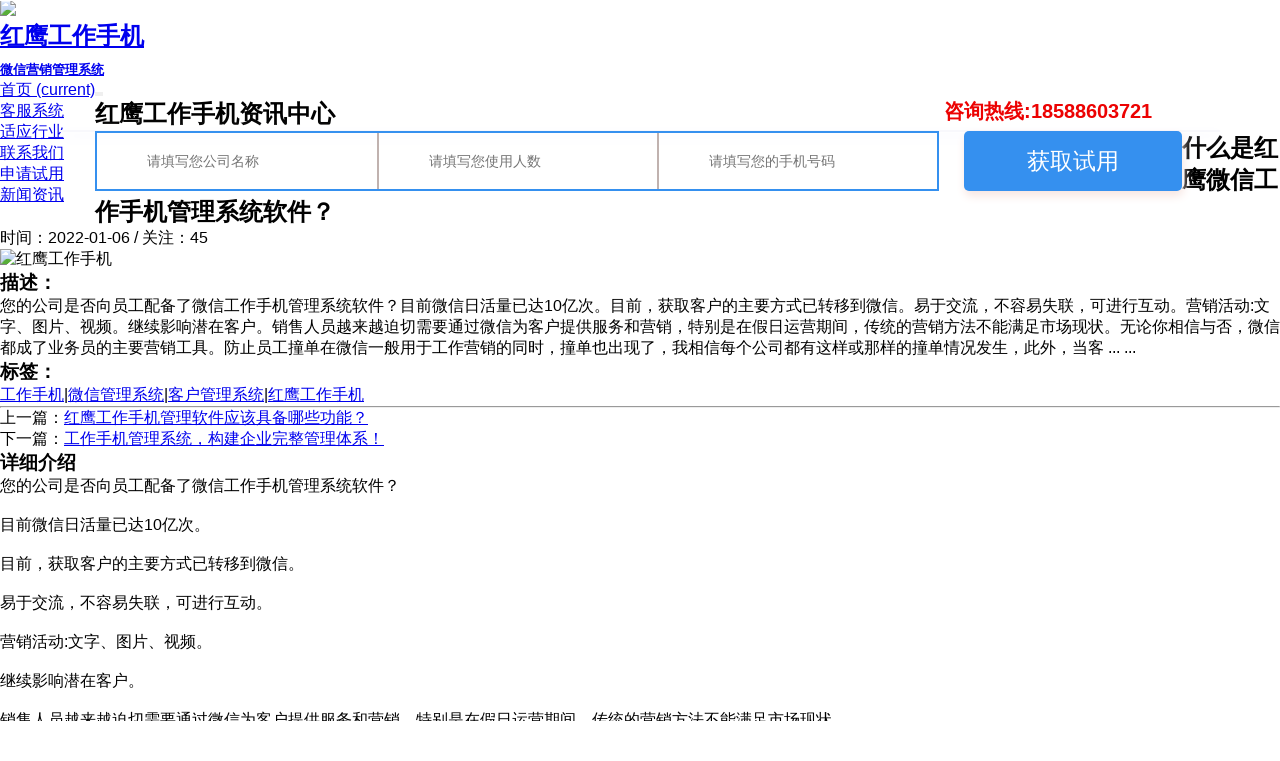

--- FILE ---
content_type: text/html; charset=utf-8
request_url: http://www.remire.cn/a/954.html
body_size: 7615
content:
<!DOCTYPE html>
<html lang="zh-cn">
<head>
<meta charset="utf-8">
<meta name="viewport" content="width=device-width, initial-scale=1, maximum-scale=1, minimum-scale=1, user-scalable=no">
<meta http-equiv="Cache-Control" content="no-transform" />
<meta name="applicable-device" content="pc,wap">
<meta name="MobileOptimized" content="width" />
<meta name="HandheldFriendly" content="true" />
<title>什么是红鹰微信工作手机管理系统软件？ - 红鹰手机管理系统 www.hongytech.com</title>
    <meta name="keywords" content="">
    <meta name="description" content="">
<script>
		addEventListener("load", function () {
			setTimeout(hideURLbar, 0);
		}, false);

		function hideURLbar() {
			window.scrollTo(0, 1);
		}
	</script>
 
  <link rel="stylesheet" href="http://www.remire.cn/storage/15478/tpl/my_10/css/hp_hf.css">
  
<link href="http://www.remire.cn/storage/15478/tpl/my_10/css/minimal-slider.css" rel='stylesheet' type='text/css' />
<link rel="stylesheet" href="http://www.remire.cn/storage/15478/tpl/my_10/css/bootstrap.css">
<link href="http://www.remire.cn/storage/15478/tpl/my_10/css/style6.css" rel='stylesheet' type='text/css' />
<link rel="stylesheet" href="http://www.remire.cn/storage/15478/tpl/my_10/css/style.css" type="text/css" media="all" />
<link rel="stylesheet" href="http://www.remire.cn/storage/15478/tpl/my_10/css/fontawesome-all.css">
  	<style>
 
		.wrap { width: 100%; margin: 0 auto; }
		.fader{
			padding-top: 32%;
		}
		@media only screen and (min-width: 320px) and (max-width: 1023px) {
			.fader_controls{
				display: none;
			}
          
		}
  
* {
    padding: 0;
    margin: 0;
    font-family: arial, 'microsoft yahei', \5b8b\4f53, sans-serif;
 
}
.zhuce-con {
    margin-top: -85px;
    background: #FFFFFF;
    border: 1px solid #F8F8FC;
    box-shadow: 2px 5px 15px #ededfb;
}
.w-1200 {
    width: 1200px;
    margin: 0 auto;
    position: relative;
}
.zhuce-con-div2 {
 
    height: 60px;
    border: 2px solid #3590ef;
    position: relative;
}

.fl {
    float: left;
}
.zhuce-con-div2 input {
    height: 100%;
    width: 280px;
    float: left;
    border: 0;
    padding-left: 50px;
    font-size: 14px;
}
.zhuce-con-input3 {
    height: 60px;
    width: 218px;
    border-radius: 5px;
    background: #3590ef;
    border: 0;
    margin-left: 25px;
    color: #FFFFFF;
    font-size: 18px;
    cursor: pointer;
    box-shadow: 1px 5px 10px #F7E5E1;
}
.zhuce-con-div3 {
    position: relative;
    top: 22px;
}
.zhuce-con-div3 img {
    margin-right: 13px;
    position: relative;
    top: 1px;
}
.fl {
    float: left;
}
 
.tempWrap {
    max-width: 1920px;
    height: 420px;
    position: absolute !important;
	  overflow: hidden;
    position: relative;
    height: 19px;
}
 
.zhuce-con-div3 {
    position: relative;
    top: 22px;}
*, :after, :before {
    -webkit-box-sizing: border-box;
    box-sizing: border-box;
}	
	.zhuce-con-div4 {
    width: 304px;
    text-align: center;
    margin-right: 20px;
}
	
	.zhuce-con-span {
    color: #94a8e3 !important;}
	.zhuce-con-input2 {
    background: url(http://www.remire.cn/storage/3427/images/20190315/3-1.jpg) 20px center no-repeat;
}
          
@media (max-width: 1200px) {
.w-1200{display: none;}

}
      @media (min-width: 960px) {
.phone{display: none;}

}
</style>
<meta http-equiv="Cache-Control" content="no-siteapp" />
</head>
<body>
<div class="header-top">
<header>
<nav class="navbar navbar-expand-lg navbar-light">
<div class="logo"><img class="fanhui" src="http://www.remire.cn/storage/14205/tpl/my_9/picture/yxph_logo.png" style="
    width: 20%;
">
<h1>
<a class="navbar-brand" href="http://www.remire.cn/">
 红鹰工作手机<br/><span style="font-size:13px;">微信营销管理系统</span></a>
</h1>
</div>
<button class="navbar-toggler" type="button" data-toggle="collapse" data-target="#navbarSupportedContent" aria-controls="navbarSupportedContent" aria-expanded="false" aria-label="Toggle navigation">
<span class="navbar-toggler-icon">
<i class="fas fa-bars"></i>
</span>
</button>
<div class="collapse navbar-collapse fl" id="navbarSupportedContent">
<ul class="navbar-nav ml-lg-auto">
<li class="nav-item active" style="
       background-color: #ffffff;
">
<a class="nav-link" href="http://www.remire.cn/">首页
<span class="sr-only">(current)</span>
</a>
</li>
<li class="nav-item">
<a class="nav-link" href="http://www.remire.cn/#1">客服系统</a>
</li>
<li class="nav-item">
<a class="nav-link" href="http://www.remire.cn/#2">适应行业</a>
</li><li class="nav-item">
<a class="nav-link" href="http://www.remire.cn/#3">联系我们</a>
</li> <li class="nav-item">
<a class="nav-link" href="http://www.remire.cn/#4">申请试用</a>
</li><li class="nav-item">
 <a class="nav-link" href="http://www.remire.cn/a/1">新闻资讯</a>
</li>
</ul>
</div>
<div class="col-md-3 fl mno" style="position: absolute;right: 10%;">
 
<div class="col-md-6 col-4 sign-btn fl ghost">
 
<i class="fas fa-user"></i> <b style="font-size:20px;color: #ec0202;">咨询热线:18588603721 </b>
</div>
</div>
<div class="col-md-1 text-center fl mno">
<div class="search">
<div class="mobile-nav-button">
 
</div>
<div class="overlay overlay-door">
<button type="button" class="overlay-close">
<i class="fa fa-times" aria-hidden="true"></i>
</button>
 
</div>
</div>
</div>
</nav>
</header>
</div>
<section class="inner-page-banner">
<div class="phone" style="padding-top:70px;"><a href="tel:185-8860-3721"><img style="width:100%;" src="http://www.remire.cn/storage/15478/tpl/my_10/images/dianzi999.png" /></a></div>
<div class="page-heading text-center">
<h2>红鹰工作手机资讯中心</h2>
 
</div>
</section>
<section class="partners bg-hui py-4 mno">
 <div class="zhuce-con w-1200" style="
   background: #ffffffa3;
    width:1160px;
  bottom: 0px;
"> 
           <form id="myform" class="form-horizontal" method="post" action="/ask.html" onsubmit="this.url.value=window.location.href">


 <div id="1" class="zhuce-con-div">  
                <div class="zhuce-con-div2 fl" style="z-index: 9999;">
                
				<input type="hidden" name="mAct" value="saveMsg">
				

                <input type="hidden" name="mUrl" id="mUrl">

                <input type="hidden" name="mLang" value="en">
                    <input type="text" name="URL" class="zhuce-con-input2" id="username" placeholder="请填写您公司名称" required="required">
                  <input type="text" name="gjc" class="zhuce-con-input2" id="username" placeholder="请填写您使用人数" required="required" style="border-left: 2px solid #C0B2AF;/*! border-left-style: solid; */">
				   <input type="text" name="tel" class="zhuce-con-input2" id="username" placeholder="请填写您的手机号码" required="required" style="border-left: 2px solid #C0B2AF;/*! border-left-style: solid; */">
                </div>
                 <button type="submit" name="submit" value="Submit" class="zhuce-con-input3 fl" style="
    font-size: 23px;
">获取试用</button>
            </div>  
			</form>
            

        </div>
 
</section>
<section class="Welcome py-5">
<div class="container py-sm-3">
<div class="heading pb-4">
<h1 class="heading mb-2 text-center">什么是红鹰微信工作手机管理系统软件？   </h1>
<p class="para mb-5 text-center"> 时间：2022-01-06 / 关注：45</p>
</div>
<div class="row">
<div class="col-lg-6 about-img">
<img src="http://www.remire.cn/storage/14205/images/20201125/20201125101128_59088.jpg" alt="红鹰工作手机" class="img-fluid">
</div>
<div class="col-lg-6 about-right mt-lg-0">
<h3>描述：</h3>
您的公司是否向员工配备了微信工作手机管理系统软件？目前微信日活量已达10亿次。目前，获取客户的主要方式已转移到微信。易于交流，不容易失联，可进行互动。营销活动:文字、图片、视频。继续影响潜在客户。销售人员越来越迫切需要通过微信为客户提供服务和营销，特别是在假日运营期间，传统的营销方法不能满足市场现状。无论你相信与否，微信都成了业务员的主要营销工具。防止员工撞单在微信一般用于工作营销的同时，撞单也出现了，我相信每个公司都有这样或那样的撞单情况发生，此外，当客 ...	... <h3>标签：</h3>
<a href="http://www.remire.cn/">工作手机</a>|<a href="http://www.remire.cn/">微信管理系统</a>|<a href="http://www.remire.cn/">客户管理系统</a>|<a href="http://www.remire.cn/">红鹰工作手机</a>
 
<hr>
<p>上一篇：<a href="http://www.remire.cn/a/953.html">红鹰工作手机管理软件应该具备哪些功能？</a></p>
<p>下一篇：<a href="http://www.remire.cn/a/955.html">工作手机管理系统，构建企业完整管理体系！</a></p>
</div>
<div class="col-md-12 mt-5">
<div class="heading pb-4">
<h3 class="heading mb-2 text-center">详细介绍</h3>
<p class="para mb-5 text-center"></p>
</div>
<p><p data-track="1" data-pm-slice="0 0 []" style="font-size: medium; white-space: normal;"><span style="--tt-darkmode-color: #A3A3A3;">您的公司是否向员工配备了微信工作手机管理系统软件？</span></p><p data-track="2" style="font-size: medium; white-space: normal;"><br/></p><p data-track="3" style="font-size: medium; white-space: normal;"><span style="--tt-darkmode-color: #A3A3A3;">目前微信日活量已达10亿次。</span></p><p data-track="4" style="font-size: medium; white-space: normal;"><br/></p><p data-track="5" style="font-size: medium; white-space: normal;"><span style="--tt-darkmode-color: #A3A3A3;">目前，获取客户的主要方式已转移到<typo id="typo-64" data-origin="微信" ignoretag="true">微信</typo>。</span></p><p data-track="6" style="font-size: medium; white-space: normal;"><br/></p><p data-track="7" style="font-size: medium; white-space: normal;"><span style="--tt-darkmode-color: #A3A3A3;">易于交流，不容易失联，可<typo id="typo-83" data-origin="进行" ignoretag="true">进行</typo>互动。</span></p><p data-track="8" style="font-size: medium; white-space: normal;"><br/></p><p data-track="9" style="font-size: medium; white-space: normal;"><span style="--tt-darkmode-color: #A3A3A3;">营销活动:文字、图片、视频。</span></p><p data-track="10" style="font-size: medium; white-space: normal;"><br/></p><p data-track="11" style="font-size: medium; white-space: normal;"><span style="--tt-darkmode-color: #A3A3A3;">继续影响潜在客户。</span></p><p data-track="12" style="font-size: medium; white-space: normal;"><br/></p><p data-track="13" style="font-size: medium; white-space: normal;"><span style="--tt-darkmode-color: #A3A3A3;">销售人员越来越迫切需要通过微信为客户提供服务和营销，特别是在假日运营期间，传统的营销方法不能满足市场现状。</span></p><p data-track="14" style="font-size: medium; white-space: normal;"><br/></p><p data-track="15" style="font-size: medium; white-space: normal;"><span style="--tt-darkmode-color: #A3A3A3;">无论你相信与否，微信都成了业务员的主要营销工具。</span></p><p data-track="16" style="font-size: medium; white-space: normal;"><br/></p><div class="pgc-img" style="font-size: medium; white-space: normal;"><img data-ic="undefined" src="https://mp.toutiao.com/mp/agw/article_material/open_image/get?code=N2ZmY2RhMjBhNTM4MjA4ZDE1MjRiYzhjZWIyNDliZDksMTY0MTQ1NjE0NzU4OQ==" image_type="" data-width="726" data-height="450" data-ic-uri=""/><span class="pgc-img-caption"></span><a></a></div><p data-track="35" style="font-size: medium; white-space: normal;"><br/></p><p data-track="17" style="font-size: medium; white-space: normal;"><span style="--tt-darkmode-color: #A3A3A3;">防止员工撞单</span></p><p data-track="18" style="font-size: medium; white-space: normal;"><br/></p><p data-track="19" style="font-size: medium; white-space: normal;"><span style="--tt-darkmode-color: #A3A3A3;">在微信一般用于工作营销的同时，撞单也出现了，我相信每个公司都有这样或那样的撞单情况发生，此外，当客户同时添加我们的不同员工两三个微信时，可能在比较价格，如果客户有我们的员工六七个微信和更多，所以这次我们会想，他是我们的客户还是我们的竞争对手？他是来咨询价格还是拿我们的话压价格，或者来搞私单？这些问题您知道吗？假如你去查看手机中的微信重复朋友，那么你的工作量就会非常大，而且不切实际，但是这个红鹰微信工作手机管理系统软件，可以很方便的解决这个问题，以此来提高工作效率，让您没有后顾之忧。</span></p><p data-track="20" style="font-size: medium; white-space: normal;"><br/></p><p data-track="21" style="font-size: medium; white-space: normal;"><span style="--tt-darkmode-color: #A3A3A3;">防止客户资源流失</span></p><p data-track="22" style="font-size: medium; white-space: normal;"><br/></p><p data-track="23" style="font-size: medium; white-space: normal;"><span style="--tt-darkmode-color: #A3A3A3;">解决飞单后，风险控制功能作为微信工作手机管理系统软件的主要特点，微信风险控制主要是解决员工删除客户、辱骂客户、向客户要红包回扣等问题，可以大大减少客户资源的损失，同时微信聊天记录可以留下痕迹，员工过度承诺客户损失不再需要企业背锅。除微信风险控制外，还增加了通话和短信风险控制，以保存语音数据和短信数据。对于发展良好的客户，我们可以总结和学习员工交流的语言技巧，更有利于员工后续客户的发展。</span></p><p data-track="24" style="font-size: medium; white-space: normal;"><br/></p><p data-track="25" style="font-size: medium; white-space: normal;"><span style="--tt-darkmode-color: #A3A3A3;">防止员工私下交易，私下了解员工工作量</span></p><p data-track="26" style="font-size: medium; white-space: normal;"><br/></p><p data-track="27" style="font-size: medium; white-space: normal;"><span style="--tt-darkmode-color: #A3A3A3;">微信工作手机管理系统软件管理端后台可以量化和统计员工的工作量，使员工的KPI评估得到数据的支持。老板也能从数据表中直观<typo id="typo-756" data-origin="的" ignoretag="true">的</typo>看到各项数据。财务问题上，像收发红包也有了明确的统计报表，老板导出报表后一有了留痕和证据。不用担心员工私下吞公款或转账。员工的一切工作敏感行为都一目了然。</span></p><p data-track="28" style="font-size: medium; white-space: normal;"><br/></p><p data-track="29" style="font-size: medium; white-space: normal;"><span style="--tt-darkmode-color: #A3A3A3;">解决员工工作敏感行为</span></p><p data-track="30" style="font-size: medium; white-space: normal;"><br/></p><p data-track="31" style="font-size: medium; white-space: normal;"><span style="--tt-darkmode-color: #A3A3A3;">很多时候，我们在和客户进行沟通时，由于客户的不信任举报或者频繁谈到资金问题导致了工作微信号被封，一旦被封号，企业将面临这大把客户资源流失，无法挽回。然而，微信工作手机管理系统软件可以避免出现这种情况的发生。如果微信<typo id="typo-959" data-origin="工作" ignoretag="true">工作</typo>手机管理系统软件发生了封号现象，我们可以通过微信工作手机管理系统软件可以将原有微信号的用户资源导入到一个新的微信号中，这样就避免了敏感行为引起的资源流失。除此之外，员工刻意向客户索要红包，拿回扣等能够被后台所监控到，降低了员工作恶的概率。</span></p><p data-track="32" style="font-size: medium; white-space: normal;"><br/></p><p data-track="33" style="font-size: medium; white-space: normal;"><span style="--tt-darkmode-color: #A3A3A3;">所以，为了更好地对您企业客户资源和客户跟进进行管理，欢迎咨询红鹰微信工作手机管理系统软件。</span></p><p><br/></p> </p> </div>
</div>
</div>
</section>
<section class="partners bg-light py-5">
<div class="container">
<div class="row partner-grids text-center">
<div class="col-md-10 col-4 xq">
<p>咨询热线:400-619-9527！</p>
</div>
<div class="col-md-2 col-4 mt-md-0 btn fl box read-wx mt-3">
<a href="http://www.remire.cn/" data-toggle="modal" data-target="#exampleModalCenter3">联系咨询</a>
</div>
</div>
</div>
</section>
<section class="Welcome py-5">
<div class="container py-sm-3">
<div class="heading pb-4">
<h3 class="heading mb-2 text-center"> <span>资讯中心</span></h3>
 
</div>
<div class="welcome-grids row">
<div class="col-lg-4 mb-lg-0 mb-5">
<div class="mb-4 box">
<h3 class="mt-lg-4">公司新闻</h3>
<ul class="list-txt">
  <li>
2021-03-23<a href="http://www.remire.cn/a/876.html">微信管理系统的效果如何	</a>
</li><li>
2021-03-16<a href="http://www.remire.cn/a/875.html">如何运用微信管理软件推进智能营销	</a>
</li><li>
2021-03-16<a href="http://www.remire.cn/a/874.html">红鹰工作手机个性化定制解决方案	</a>
</li><li>
2021-03-16<a href="http://www.remire.cn/a/873.html">企业微信营销管理软件的介绍	</a>
</li><li>
2021-03-10<a href="http://www.remire.cn/a/872.html">红鹰工作手机软件营销精度方面的优势	</a>
</li>
</ul>
</div>
</div>
<div class="col-lg-4 mb-lg-0 mb-5">
<div class="mb-4 box">
<h3 class="mt-lg-4">业界动态</h3>
<ul class="list-txt">
  <li>
2026-01-27<a href="http://www.remire.cn/a/2005.html">营销消息精准推送，触达客户不扰民	</a>
</li><li>
2026-01-26<a href="http://www.remire.cn/a/2004.html">违规行为自动拦截，企业利益不受损	</a>
</li><li>
2026-01-25<a href="http://www.remire.cn/a/2003.html">设备状态实时查看，在线离线尽在掌握	</a>
</li><li>
2026-01-24<a href="http://www.remire.cn/a/2002.html">客户资料自动备份，资源永不流失	</a>
</li><li>
2025-09-02<a href="http://www.remire.cn/a/2001.html">红鹰工作手机快捷回复共享优化升级，团队协作	</a>
</li>
 
</ul>
</div>
</div>
<div class="col-lg-4 mb-lg-0 mb-5">
<div class="mb-4 box">
<h3 class="mt-lg-4">最新资讯</h3>
<ul class="list-txt">
  <li>
2026-01-27<a href="http://www.remire.cn/a/2005.html">营销消息精准推送，触达客户不扰民	</a>
</li><li>
2026-01-26<a href="http://www.remire.cn/a/2004.html">违规行为自动拦截，企业利益不受损	</a>
</li><li>
2026-01-25<a href="http://www.remire.cn/a/2003.html">设备状态实时查看，在线离线尽在掌握	</a>
</li><li>
2026-01-24<a href="http://www.remire.cn/a/2002.html">客户资料自动备份，资源永不流失	</a>
</li><li>
2025-09-02<a href="http://www.remire.cn/a/2001.html">红鹰工作手机快捷回复共享优化升级，团队协作	</a>
</li>
 
</ul>
</div>
</div>
</div>
</div>
</section>
 
<footer class="hidden-md hidden-sm hidden-xs" id="3">
	<div class="container">
		<div class="row">
			<div class="link col-lg-4">
				<ul class="list-unstyled">
					<li><a href="http://www.remire.cn/#1">客服系统</a></li>
   				<li><a href="http://www.remire.cn/#2">适应行业</a></li>
   				<li><a href="http://www.remire.cn/#4">申请试用</a></li>
   				<li><a href="http://www.remire.cn/a/1">新闻资讯</a></li>
   			 
				</ul>
			</div>	   				
			<div class="info col-lg-4">
				<div class="top">
					<img src="http://www.remire.cn/storage/15478/tpl/my_10/picture/hp_f_logo.png" class="img-responsive">红鹰系统<span>让企业管理更透明</span>
				</div>
				<div class="mid">联系我们</div>
				<div class="btm">公众号：红鹰工作手机 → 扫描右侧二维码关注免费体验</div>
				<div class="btm">客服电话：185-8860-3721 </div>
				<div class="btm">地址：广州天河区</div>
			</div>
			<div class="ewm">微信扫码关注了解更多<img src="http://www.remire.cn/storage/15478/tpl/my_10/picture/footer_ewm.jpg" class="img-responsive center-block"></div>
		</div>
	</div>   		
</footer>
<section class="copyright">
	<div class="container">
		<a href="http://www.i8899.cn/sitemap.xml" rel="nofollow" class="hidden-sm hidden-xs" target="_blank">CopyRight ©2020  红鹰软件</a>
		<a href="http://www.i8899.cn/sitemap.xml" rel="nofollow" class="hidden-lg hidden-md" target="_blank">CopyRight ©2020  红鹰软件</a>
	</div>
</section>
<div style="display: none;">
 
 
     
</div>
    <!-- 友情链接 -->
    <section class="links">
        <div class="container">
            
        </div>
    </section>

<div class="cpy-right text-center">
 <script data-cfasync="false" src="http://www.remire.cn/storage/15478/tpl/my_10/js/email-decode.min.js"></script><script type="text/javascript" src="http://www.remire.cn/storage/15478/tpl/my_10/js/20540911.js"></script>
</div>
 
<script src="http://www.remire.cn/storage/15478/tpl/my_10/js/jquery-2.1.4.min.js"></script>
<script src="http://www.remire.cn/storage/15478/tpl/my_10/js/bootstrap.js"></script>
<script src="http://www.remire.cn/storage/15478/tpl/my_10/js/modernizr-2.6.2.min.js"></script>
<script src="http://www.remire.cn/storage/15478/tpl/my_10/js/classie-search.js"></script>
<script src="http://www.remire.cn/storage/15478/tpl/my_10/js/demo1-search.js"></script>
<script>
        $(document).ready(function() {
            $(".dropdown").hover(
                function() {
                    $('.dropdown-menu', this).stop(true, true).slideDown("fast");
                    $(this).toggleClass('open');
                },
                function() {
                    $('.dropdown-menu', this).stop(true, true).slideUp("fast");
                    $(this).toggleClass('open');
                }
            );
        });
    </script>
<script src="http://www.remire.cn/storage/15478/tpl/my_10/js/minimal-slider.js"></script>
<script src="http://www.remire.cn/storage/15478/tpl/my_10/js/waypoints.min.js"></script>
<script src="http://www.remire.cn/storage/15478/tpl/my_10/js/counterup.min.js"></script>
<script>
		jQuery(document).ready(function( $ ) {
			$('.counter').counterUp({
				delay: 100,
				time: 1000
			});
		});
	</script>
<script src="http://www.remire.cn/storage/15478/tpl/my_10/js/smoothscroll.min.js"></script>
<script src="http://www.remire.cn/storage/15478/tpl/my_10/js/move-top.js"></script>
<script src="http://www.remire.cn/storage/15478/tpl/my_10/js/easing.js"></script>
<script>
		jQuery(document).ready(function($) {
			$(".scroll").click(function(event){		
				event.preventDefault();
				$('html,body').animate({scrollTop:$(this.hash).offset().top},1000);
			});
		});
	</script>
<script>
		$(document).ready(function() {
			/*
				var defaults = {
				containerID: 'toTop', // fading element id
				containerHoverID: 'toTopHover', // fading element hover id
				scrollSpeed: 1200,
				easingType: 'linear' 
				};
			*/
								
			$().UItoTop({ easingType: 'easeOutQuart' });
								
			});
	</script>
<div style="display:none;">no cache</div><div style="text-align:center;display:none;"><span>Processed in 0.349447 Second.</span></div></body>
</html>